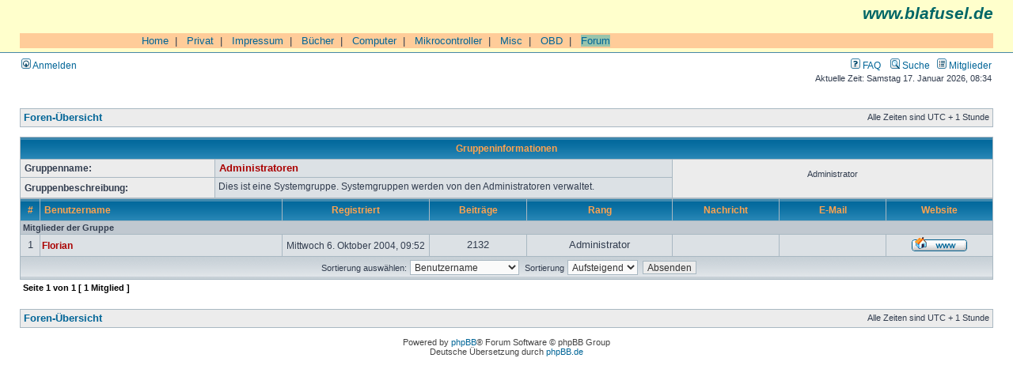

--- FILE ---
content_type: text/html; charset=UTF-8
request_url: https://blafusel.de/phpbb/memberlist.php?g=5&mode=group&sid=addc39f668f68491561c9328f1fef3d9&sk=a&sd=a
body_size: 3248
content:
<!DOCTYPE html PUBLIC "-//W3C//DTD XHTML 1.0 Transitional//EN" "http://www.w3.org/TR/xhtml1/DTD/xhtml1-transitional.dtd">
<html xmlns="http://www.w3.org/1999/xhtml" dir="ltr" lang="de" xml:lang="de">
<head>

<meta http-equiv="content-type" content="text/html; charset=UTF-8" />
<meta http-equiv="content-language" content="de" />
<meta http-equiv="content-style-type" content="text/css" />
<meta http-equiv="imagetoolbar" content="no" />
<meta name="resource-type" content="document" />
<meta name="distribution" content="global" />
<meta name="keywords" content="" />
<meta name="description" content="" />

<title>blafusel.de &bull; Mitglieder</title>



<link rel="stylesheet" href="./styles/subsilver2/theme/stylesheet.css" type="text/css" />

<script type="text/javascript">
// <![CDATA[


function popup(url, width, height, name)
{
	if (!name)
	{
		name = '_popup';
	}

	window.open(url.replace(/&amp;/g, '&'), name, 'height=' + height + ',resizable=yes,scrollbars=yes,width=' + width);
	return false;
}

function jumpto()
{
	var page = prompt('Gib die Nummer der Seite an, zu der du gehen möchtest.:', '1');
	var per_page = '';
	var base_url = '';

	if (page !== null && !isNaN(page) && page == Math.floor(page) && page > 0)
	{
		if (base_url.indexOf('?') == -1)
		{
			document.location.href = base_url + '?start=' + ((page - 1) * per_page);
		}
		else
		{
			document.location.href = base_url.replace(/&amp;/g, '&') + '&start=' + ((page - 1) * per_page);
		}
	}
}

/**
* Find a member
*/
function find_username(url)
{
	popup(url, 760, 570, '_usersearch');
	return false;
}

/**
* Mark/unmark checklist
* id = ID of parent container, name = name prefix, state = state [true/false]
*/
function marklist(id, name, state)
{
	var parent = document.getElementById(id);
	if (!parent)
	{
		eval('parent = document.' + id);
	}

	if (!parent)
	{
		return;
	}

	var rb = parent.getElementsByTagName('input');
	
	for (var r = 0; r < rb.length; r++)
	{
		if (rb[r].name.substr(0, name.length) == name)
		{
			rb[r].checked = state;
		}
	}
}



// ]]>
</script>


</head>
<body class="ltr">

<a name="top"></a>

<div id="wrapheader">

	<div id="logodesc"  style="background-color:#FFFFCC;
        font-family:Arial,Helvetica">

<p style="text-align:right;
	font-size:16pt;
	color:#006666;
	font-style:italic;
	font-weight: bold;
	margin-top:0px;">www.blafusel.de</p>

<br>

<table cellpadding=0 cellspacing=0 border=0 width="100%" style="font-family:Arial,Helvetica;font-size:10pt;border-collapse:collapse;border-color:#000000;">
 <tr bgcolor="#FFCC99">
  <td valign="top"> <img src="../bilder/singlepixel.gif" alt="" width=140 height=1  style="border-style:none;"> </td>
  <td width="100%">
<!-- ### Navigation oben ### -->

&nbsp;&nbsp;<a href="http://www.blafusel.de/">Home</a>&nbsp;&nbsp;|
&nbsp;&nbsp;<a href="http://www.blafusel.de/privat.html">Privat</a>&nbsp;&nbsp;|
&nbsp;&nbsp;<a href="http://www.blafusel.de/impressum.html">Impressum</a>&nbsp;&nbsp;|
&nbsp;&nbsp;<a href="http://www.blafusel.de/books.html">B&uuml;cher</a>&nbsp;&nbsp;|
&nbsp;&nbsp;<a href="http://www.blafusel.de/computer.html">Computer</a>&nbsp;&nbsp;|
&nbsp;&nbsp;<a href="http://www.blafusel.de/mikrocontroller/mikrocontroller.html">Mikrocontroller</a>&nbsp;&nbsp;|
&nbsp;&nbsp;<a href="http://www.blafusel.de/misc/misc.html">Misc</a>&nbsp;&nbsp;|
&nbsp;&nbsp;<a href="http://www.blafusel.de/obd/obd.html">OBD</a>&nbsp;&nbsp;|
&nbsp;&nbsp;<a href="http://www.blafusel.de/phpbb/index.php"><span style="background-color:#98c4ac; border-color:#000000">Forum</span></a>


<!-- ### Navigation oben Ende ### --> </td></tr>

		<tr>
		</table>


</td>


<!--
			<td><a href="./index.php?sid=60c1fb428caefb8ddc59fdb3a0ece53f"><img src="./styles/subsilver2/imageset/site_logo.gif" width="170" height="94" alt="" title="" /></a></td>
			<td width="100%" align="center"><a class="gen" href="http://www.blafusel.de/"><b><font size="4">blafusel.de</font></b></a><span class="gen"></span></td>
//-->

	</div>

	<div id="menubar">
		<table width="100%" cellspacing="0">
		<tr>
			<td class="genmed">
				<a href="./ucp.php?mode=login&amp;sid=60c1fb428caefb8ddc59fdb3a0ece53f"><img src="./styles/subsilver2/theme/images/icon_mini_login.gif" width="12" height="13" alt="*" /> Anmelden</a>&nbsp;
			</td>
			<td class="genmed" align="right">
				<a href="./faq.php?sid=60c1fb428caefb8ddc59fdb3a0ece53f"><img src="./styles/subsilver2/theme/images/icon_mini_faq.gif" width="12" height="13" alt="*" /> FAQ</a>
				&nbsp; &nbsp;<a href="./search.php?sid=60c1fb428caefb8ddc59fdb3a0ece53f"><img src="./styles/subsilver2/theme/images/icon_mini_search.gif" width="12" height="13" alt="*" /> Suche</a>&nbsp; &nbsp;<a href="./memberlist.php?sid=60c1fb428caefb8ddc59fdb3a0ece53f"><img src="./styles/subsilver2/theme/images/icon_mini_members.gif" width="12" height="13" alt="*" /> Mitglieder</a>
			</td>
		</tr>
		</table>
	</div>

	<div id="datebar">
		<table width="100%" cellspacing="0">
		<tr>
			<td class="gensmall"></td>
			<td class="gensmall" align="right">Aktuelle Zeit: Samstag 17. Januar 2026, 08:34<br /></td>
		</tr>
		</table>
	</div>

</div>

<div id="wrapcentre">

	
<!-- 	<p class="searchbar">
		<span style="float: left;"><a href="./search.php?search_id=unanswered&amp;sid=60c1fb428caefb8ddc59fdb3a0ece53f">Unbeantwortete Themen</a> | <a href="./search.php?search_id=active_topics&amp;sid=60c1fb428caefb8ddc59fdb3a0ece53f">Aktive Themen</a></span>-->
		
<!-- 	</p>-->
	

	<br style="clear: both;" />

	<table class="tablebg" width="100%" cellspacing="1" cellpadding="0" style="margin-top: 5px;">
	<tr>
		<td class="row1">
			<p class="breadcrumbs"><a href="./index.php?sid=60c1fb428caefb8ddc59fdb3a0ece53f">Foren-Übersicht</a></p>
			<p class="datetime">Alle Zeiten sind UTC + 1 Stunde </p>
		</td>
	</tr>
	</table>

	<br /><table class="tablebg" width="100%" cellspacing="1">
<tr> 
	<th colspan="3">Gruppeninformationen</th>
</tr>
<tr> 
	<td class="row1" width="20%"><b class="genmed">Gruppenname:</b></td>
	<td class="row2"><b class="gen" style="color:#AA0000">Administratoren</b></td>

	<td class="row1" width="33%" rowspan="2" align="center"><span class="gensmall">Administrator</span><br /><br /></td>

</tr>
<tr> 
	<td class="row1" width="20%"><b class="genmed">Gruppenbeschreibung:</b></td>
	<td class="row2"><span class="gen"></span><p class="forumdesc">Dies ist eine Systemgruppe. Systemgruppen werden von den Administratoren verwaltet.</p></td>
</tr>
</table>
	<form method="post" action="./memberlist.php?g=5&amp;sk=a&amp;sd=a&amp;mode=group&amp;sid=60c1fb428caefb8ddc59fdb3a0ece53f">

<table class="tablebg" width="100%" cellspacing="1">
<tr>
	<th nowrap="nowrap">#</th>
	<th nowrap="nowrap" width="25%" align="left"><a href="./memberlist.php?g=5&amp;mode=group&amp;sid=60c1fb428caefb8ddc59fdb3a0ece53f&amp;sk=a&amp;sd=d">Benutzername</a></th>
	<th nowrap="nowrap" width="15%"><a href="./memberlist.php?g=5&amp;mode=group&amp;sid=60c1fb428caefb8ddc59fdb3a0ece53f&amp;sk=c&amp;sd=a">Registriert</a></th>
	<th nowrap="nowrap" width="10%"><a href="./memberlist.php?g=5&amp;mode=group&amp;sid=60c1fb428caefb8ddc59fdb3a0ece53f&amp;sk=d&amp;sd=a">Beiträge</a></th>
	<th nowrap="nowrap" width="15%"><a href="./memberlist.php?g=5&amp;mode=group&amp;sid=60c1fb428caefb8ddc59fdb3a0ece53f&amp;sk=m&amp;sd=a">Rang</a></th>
	<th nowrap="nowrap" width="11%">Nachricht</th>
	<th nowrap="nowrap" width="11%"><a href="./memberlist.php?g=5&amp;mode=group&amp;sid=60c1fb428caefb8ddc59fdb3a0ece53f&amp;sk=e&amp;sd=a">E-Mail</a></th>
	<th nowrap="nowrap" width="11%"><a href="./memberlist.php?g=5&amp;mode=group&amp;sid=60c1fb428caefb8ddc59fdb3a0ece53f&amp;sk=f&amp;sd=a">Website</a></th>
	
</tr>

			<tr class="row3">
				<td colspan="8"><b class="gensmall">Mitglieder der Gruppe</b></td>
			</tr>
				<tr class="row2">

		<td class="gen" align="center">&nbsp;1&nbsp;</td>
		<td class="genmed" align="left"><a href="./memberlist.php?mode=viewprofile&amp;u=2&amp;sid=60c1fb428caefb8ddc59fdb3a0ece53f" style="color: #AA0000;" class="username-coloured">Florian</a></td>
		<td class="genmed" align="center" nowrap="nowrap">&nbsp;Mittwoch 6. Oktober 2004, 09:52&nbsp;</td>
		<td class="gen" align="center">2132</td>
		<td class="gen" align="center">Administrator</td>
		<td class="gen" align="center">&nbsp;&nbsp;</td>
		<td class="gen" align="center">&nbsp;&nbsp;</td>
		<td class="gen" align="center">&nbsp;<a href="http://www.blafusel.de/"><img src="./styles/subsilver2/imageset/de/icon_contact_www.gif" width="72" height="20" alt="Website" title="Website" /></a>&nbsp;</td>
		
	</tr>



<tr>
	<td class="cat" colspan="8" align="center"><span class="gensmall">Sortierung auswählen:</span>&nbsp;<select name="sk"><option value="a" selected="selected">Benutzername</option><option value="b">Wohnort</option><option value="c">Registrierungsdatum</option><option value="d">Beitragszahl</option><option value="f">Website</option><option value="g">ICQ</option><option value="h">AIM</option><option value="i">WLM</option><option value="j">YIM</option><option value="k">Jabber</option><option value="m">Rang</option></select>&nbsp; <span class="gensmall">Sortierung</span>&nbsp;<select name="sd"><option value="a" selected="selected">Aufsteigend</option><option value="d">Absteigend</option></select>&nbsp; <input type="submit" name="submit" value="Absenden" class="btnlite" /></td>
</tr>
</table>

	
</form>

<table width="100%" cellspacing="0" cellpadding="0">
<tr>
	<td class="pagination">Seite <strong>1</strong> von <strong>1</strong> [ 1 Mitglied ]</td>
	<td align="right"><span class="pagination"></span></td>
</tr>
</table>




	<br clear="all" />
	
	<table class="tablebg" width="100%" cellspacing="1" cellpadding="0" style="margin-top: 5px;">
	<tr>
		<td class="row1">
			<p class="breadcrumbs"><a href="./index.php?sid=60c1fb428caefb8ddc59fdb3a0ece53f">Foren-Übersicht</a></p>
			<p class="datetime">Alle Zeiten sind UTC + 1 Stunde </p>
		</td>
	</tr>
	</table>
	
	<br clear="all" />
	
	<div align="right"></div>	
	
</div>

<div id="wrapfooter">
	
	<span class="copyright">Powered by <a href="http://www.phpbb.com/">phpBB</a>&reg; Forum Software &copy; phpBB Group
	<br />Deutsche Übersetzung durch <a href="http://www.phpbb.de/">phpBB.de</a></span>
</div>

</body>
</html>